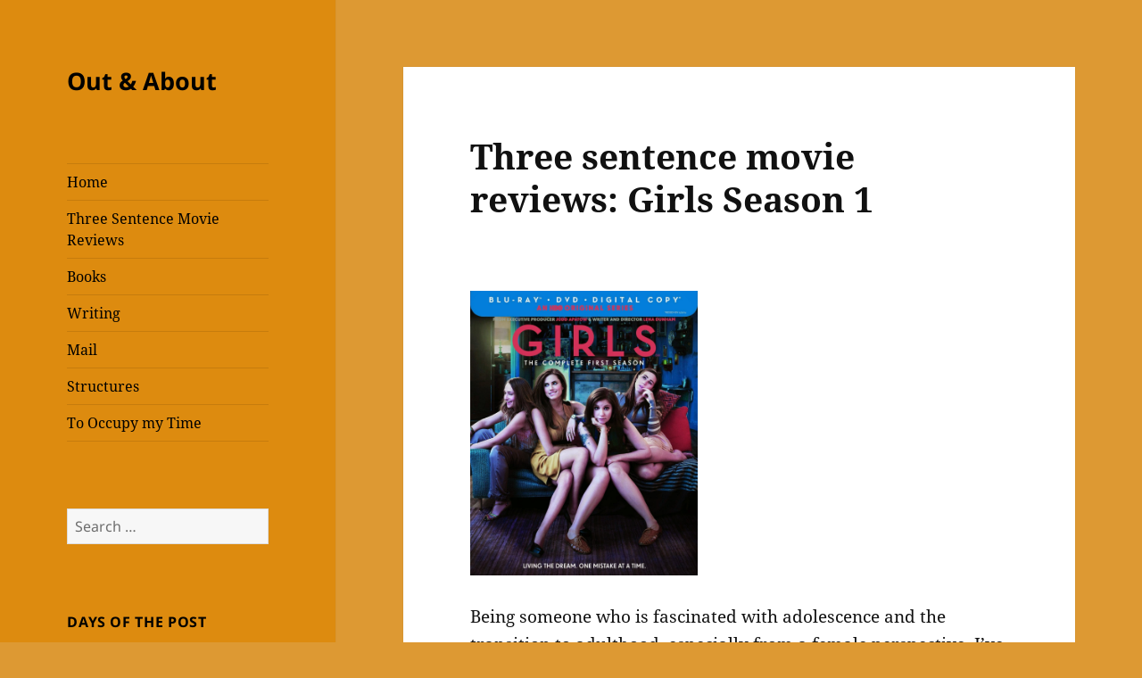

--- FILE ---
content_type: text/html; charset=UTF-8
request_url: https://www.stenaros.com/three-sentence-movie-reviews-girls-season-1/
body_size: 15932
content:
<!DOCTYPE html>
<html lang="en-US" class="no-js">
<head>
	<meta charset="UTF-8">
	<meta name="viewport" content="width=device-width, initial-scale=1.0">
	<link rel="profile" href="https://gmpg.org/xfn/11">
	<link rel="pingback" href="https://www.stenaros.com/xmlrpc.php">
	<script>
(function(html){html.className = html.className.replace(/\bno-js\b/,'js')})(document.documentElement);
//# sourceURL=twentyfifteen_javascript_detection
</script>
<title>Three sentence movie reviews:  Girls Season 1 &#8211; Out &amp; About</title>
<meta name='robots' content='max-image-preview:large' />
<link rel="alternate" type="application/rss+xml" title="Out &amp; About &raquo; Feed" href="https://www.stenaros.com/feed/" />
<link rel="alternate" type="application/rss+xml" title="Out &amp; About &raquo; Comments Feed" href="https://www.stenaros.com/comments/feed/" />
<link rel="alternate" type="application/rss+xml" title="Out &amp; About &raquo; Three sentence movie reviews:  Girls Season 1 Comments Feed" href="https://www.stenaros.com/three-sentence-movie-reviews-girls-season-1/feed/" />
<link rel="alternate" title="oEmbed (JSON)" type="application/json+oembed" href="https://www.stenaros.com/wp-json/oembed/1.0/embed?url=https%3A%2F%2Fwww.stenaros.com%2Fthree-sentence-movie-reviews-girls-season-1%2F" />
<link rel="alternate" title="oEmbed (XML)" type="text/xml+oembed" href="https://www.stenaros.com/wp-json/oembed/1.0/embed?url=https%3A%2F%2Fwww.stenaros.com%2Fthree-sentence-movie-reviews-girls-season-1%2F&#038;format=xml" />
<style id='wp-img-auto-sizes-contain-inline-css'>
img:is([sizes=auto i],[sizes^="auto," i]){contain-intrinsic-size:3000px 1500px}
/*# sourceURL=wp-img-auto-sizes-contain-inline-css */
</style>
<style id='wp-emoji-styles-inline-css'>

	img.wp-smiley, img.emoji {
		display: inline !important;
		border: none !important;
		box-shadow: none !important;
		height: 1em !important;
		width: 1em !important;
		margin: 0 0.07em !important;
		vertical-align: -0.1em !important;
		background: none !important;
		padding: 0 !important;
	}
/*# sourceURL=wp-emoji-styles-inline-css */
</style>
<style id='wp-block-library-inline-css'>
:root{--wp-block-synced-color:#7a00df;--wp-block-synced-color--rgb:122,0,223;--wp-bound-block-color:var(--wp-block-synced-color);--wp-editor-canvas-background:#ddd;--wp-admin-theme-color:#007cba;--wp-admin-theme-color--rgb:0,124,186;--wp-admin-theme-color-darker-10:#006ba1;--wp-admin-theme-color-darker-10--rgb:0,107,160.5;--wp-admin-theme-color-darker-20:#005a87;--wp-admin-theme-color-darker-20--rgb:0,90,135;--wp-admin-border-width-focus:2px}@media (min-resolution:192dpi){:root{--wp-admin-border-width-focus:1.5px}}.wp-element-button{cursor:pointer}:root .has-very-light-gray-background-color{background-color:#eee}:root .has-very-dark-gray-background-color{background-color:#313131}:root .has-very-light-gray-color{color:#eee}:root .has-very-dark-gray-color{color:#313131}:root .has-vivid-green-cyan-to-vivid-cyan-blue-gradient-background{background:linear-gradient(135deg,#00d084,#0693e3)}:root .has-purple-crush-gradient-background{background:linear-gradient(135deg,#34e2e4,#4721fb 50%,#ab1dfe)}:root .has-hazy-dawn-gradient-background{background:linear-gradient(135deg,#faaca8,#dad0ec)}:root .has-subdued-olive-gradient-background{background:linear-gradient(135deg,#fafae1,#67a671)}:root .has-atomic-cream-gradient-background{background:linear-gradient(135deg,#fdd79a,#004a59)}:root .has-nightshade-gradient-background{background:linear-gradient(135deg,#330968,#31cdcf)}:root .has-midnight-gradient-background{background:linear-gradient(135deg,#020381,#2874fc)}:root{--wp--preset--font-size--normal:16px;--wp--preset--font-size--huge:42px}.has-regular-font-size{font-size:1em}.has-larger-font-size{font-size:2.625em}.has-normal-font-size{font-size:var(--wp--preset--font-size--normal)}.has-huge-font-size{font-size:var(--wp--preset--font-size--huge)}.has-text-align-center{text-align:center}.has-text-align-left{text-align:left}.has-text-align-right{text-align:right}.has-fit-text{white-space:nowrap!important}#end-resizable-editor-section{display:none}.aligncenter{clear:both}.items-justified-left{justify-content:flex-start}.items-justified-center{justify-content:center}.items-justified-right{justify-content:flex-end}.items-justified-space-between{justify-content:space-between}.screen-reader-text{border:0;clip-path:inset(50%);height:1px;margin:-1px;overflow:hidden;padding:0;position:absolute;width:1px;word-wrap:normal!important}.screen-reader-text:focus{background-color:#ddd;clip-path:none;color:#444;display:block;font-size:1em;height:auto;left:5px;line-height:normal;padding:15px 23px 14px;text-decoration:none;top:5px;width:auto;z-index:100000}html :where(.has-border-color){border-style:solid}html :where([style*=border-top-color]){border-top-style:solid}html :where([style*=border-right-color]){border-right-style:solid}html :where([style*=border-bottom-color]){border-bottom-style:solid}html :where([style*=border-left-color]){border-left-style:solid}html :where([style*=border-width]){border-style:solid}html :where([style*=border-top-width]){border-top-style:solid}html :where([style*=border-right-width]){border-right-style:solid}html :where([style*=border-bottom-width]){border-bottom-style:solid}html :where([style*=border-left-width]){border-left-style:solid}html :where(img[class*=wp-image-]){height:auto;max-width:100%}:where(figure){margin:0 0 1em}html :where(.is-position-sticky){--wp-admin--admin-bar--position-offset:var(--wp-admin--admin-bar--height,0px)}@media screen and (max-width:600px){html :where(.is-position-sticky){--wp-admin--admin-bar--position-offset:0px}}

/*# sourceURL=wp-block-library-inline-css */
</style><style id='global-styles-inline-css'>
:root{--wp--preset--aspect-ratio--square: 1;--wp--preset--aspect-ratio--4-3: 4/3;--wp--preset--aspect-ratio--3-4: 3/4;--wp--preset--aspect-ratio--3-2: 3/2;--wp--preset--aspect-ratio--2-3: 2/3;--wp--preset--aspect-ratio--16-9: 16/9;--wp--preset--aspect-ratio--9-16: 9/16;--wp--preset--color--black: #000000;--wp--preset--color--cyan-bluish-gray: #abb8c3;--wp--preset--color--white: #fff;--wp--preset--color--pale-pink: #f78da7;--wp--preset--color--vivid-red: #cf2e2e;--wp--preset--color--luminous-vivid-orange: #ff6900;--wp--preset--color--luminous-vivid-amber: #fcb900;--wp--preset--color--light-green-cyan: #7bdcb5;--wp--preset--color--vivid-green-cyan: #00d084;--wp--preset--color--pale-cyan-blue: #8ed1fc;--wp--preset--color--vivid-cyan-blue: #0693e3;--wp--preset--color--vivid-purple: #9b51e0;--wp--preset--color--dark-gray: #111;--wp--preset--color--light-gray: #f1f1f1;--wp--preset--color--yellow: #f4ca16;--wp--preset--color--dark-brown: #352712;--wp--preset--color--medium-pink: #e53b51;--wp--preset--color--light-pink: #ffe5d1;--wp--preset--color--dark-purple: #2e2256;--wp--preset--color--purple: #674970;--wp--preset--color--blue-gray: #22313f;--wp--preset--color--bright-blue: #55c3dc;--wp--preset--color--light-blue: #e9f2f9;--wp--preset--gradient--vivid-cyan-blue-to-vivid-purple: linear-gradient(135deg,rgb(6,147,227) 0%,rgb(155,81,224) 100%);--wp--preset--gradient--light-green-cyan-to-vivid-green-cyan: linear-gradient(135deg,rgb(122,220,180) 0%,rgb(0,208,130) 100%);--wp--preset--gradient--luminous-vivid-amber-to-luminous-vivid-orange: linear-gradient(135deg,rgb(252,185,0) 0%,rgb(255,105,0) 100%);--wp--preset--gradient--luminous-vivid-orange-to-vivid-red: linear-gradient(135deg,rgb(255,105,0) 0%,rgb(207,46,46) 100%);--wp--preset--gradient--very-light-gray-to-cyan-bluish-gray: linear-gradient(135deg,rgb(238,238,238) 0%,rgb(169,184,195) 100%);--wp--preset--gradient--cool-to-warm-spectrum: linear-gradient(135deg,rgb(74,234,220) 0%,rgb(151,120,209) 20%,rgb(207,42,186) 40%,rgb(238,44,130) 60%,rgb(251,105,98) 80%,rgb(254,248,76) 100%);--wp--preset--gradient--blush-light-purple: linear-gradient(135deg,rgb(255,206,236) 0%,rgb(152,150,240) 100%);--wp--preset--gradient--blush-bordeaux: linear-gradient(135deg,rgb(254,205,165) 0%,rgb(254,45,45) 50%,rgb(107,0,62) 100%);--wp--preset--gradient--luminous-dusk: linear-gradient(135deg,rgb(255,203,112) 0%,rgb(199,81,192) 50%,rgb(65,88,208) 100%);--wp--preset--gradient--pale-ocean: linear-gradient(135deg,rgb(255,245,203) 0%,rgb(182,227,212) 50%,rgb(51,167,181) 100%);--wp--preset--gradient--electric-grass: linear-gradient(135deg,rgb(202,248,128) 0%,rgb(113,206,126) 100%);--wp--preset--gradient--midnight: linear-gradient(135deg,rgb(2,3,129) 0%,rgb(40,116,252) 100%);--wp--preset--gradient--dark-gray-gradient-gradient: linear-gradient(90deg, rgba(17,17,17,1) 0%, rgba(42,42,42,1) 100%);--wp--preset--gradient--light-gray-gradient: linear-gradient(90deg, rgba(241,241,241,1) 0%, rgba(215,215,215,1) 100%);--wp--preset--gradient--white-gradient: linear-gradient(90deg, rgba(255,255,255,1) 0%, rgba(230,230,230,1) 100%);--wp--preset--gradient--yellow-gradient: linear-gradient(90deg, rgba(244,202,22,1) 0%, rgba(205,168,10,1) 100%);--wp--preset--gradient--dark-brown-gradient: linear-gradient(90deg, rgba(53,39,18,1) 0%, rgba(91,67,31,1) 100%);--wp--preset--gradient--medium-pink-gradient: linear-gradient(90deg, rgba(229,59,81,1) 0%, rgba(209,28,51,1) 100%);--wp--preset--gradient--light-pink-gradient: linear-gradient(90deg, rgba(255,229,209,1) 0%, rgba(255,200,158,1) 100%);--wp--preset--gradient--dark-purple-gradient: linear-gradient(90deg, rgba(46,34,86,1) 0%, rgba(66,48,123,1) 100%);--wp--preset--gradient--purple-gradient: linear-gradient(90deg, rgba(103,73,112,1) 0%, rgba(131,93,143,1) 100%);--wp--preset--gradient--blue-gray-gradient: linear-gradient(90deg, rgba(34,49,63,1) 0%, rgba(52,75,96,1) 100%);--wp--preset--gradient--bright-blue-gradient: linear-gradient(90deg, rgba(85,195,220,1) 0%, rgba(43,180,211,1) 100%);--wp--preset--gradient--light-blue-gradient: linear-gradient(90deg, rgba(233,242,249,1) 0%, rgba(193,218,238,1) 100%);--wp--preset--font-size--small: 13px;--wp--preset--font-size--medium: 20px;--wp--preset--font-size--large: 36px;--wp--preset--font-size--x-large: 42px;--wp--preset--spacing--20: 0.44rem;--wp--preset--spacing--30: 0.67rem;--wp--preset--spacing--40: 1rem;--wp--preset--spacing--50: 1.5rem;--wp--preset--spacing--60: 2.25rem;--wp--preset--spacing--70: 3.38rem;--wp--preset--spacing--80: 5.06rem;--wp--preset--shadow--natural: 6px 6px 9px rgba(0, 0, 0, 0.2);--wp--preset--shadow--deep: 12px 12px 50px rgba(0, 0, 0, 0.4);--wp--preset--shadow--sharp: 6px 6px 0px rgba(0, 0, 0, 0.2);--wp--preset--shadow--outlined: 6px 6px 0px -3px rgb(255, 255, 255), 6px 6px rgb(0, 0, 0);--wp--preset--shadow--crisp: 6px 6px 0px rgb(0, 0, 0);}:where(.is-layout-flex){gap: 0.5em;}:where(.is-layout-grid){gap: 0.5em;}body .is-layout-flex{display: flex;}.is-layout-flex{flex-wrap: wrap;align-items: center;}.is-layout-flex > :is(*, div){margin: 0;}body .is-layout-grid{display: grid;}.is-layout-grid > :is(*, div){margin: 0;}:where(.wp-block-columns.is-layout-flex){gap: 2em;}:where(.wp-block-columns.is-layout-grid){gap: 2em;}:where(.wp-block-post-template.is-layout-flex){gap: 1.25em;}:where(.wp-block-post-template.is-layout-grid){gap: 1.25em;}.has-black-color{color: var(--wp--preset--color--black) !important;}.has-cyan-bluish-gray-color{color: var(--wp--preset--color--cyan-bluish-gray) !important;}.has-white-color{color: var(--wp--preset--color--white) !important;}.has-pale-pink-color{color: var(--wp--preset--color--pale-pink) !important;}.has-vivid-red-color{color: var(--wp--preset--color--vivid-red) !important;}.has-luminous-vivid-orange-color{color: var(--wp--preset--color--luminous-vivid-orange) !important;}.has-luminous-vivid-amber-color{color: var(--wp--preset--color--luminous-vivid-amber) !important;}.has-light-green-cyan-color{color: var(--wp--preset--color--light-green-cyan) !important;}.has-vivid-green-cyan-color{color: var(--wp--preset--color--vivid-green-cyan) !important;}.has-pale-cyan-blue-color{color: var(--wp--preset--color--pale-cyan-blue) !important;}.has-vivid-cyan-blue-color{color: var(--wp--preset--color--vivid-cyan-blue) !important;}.has-vivid-purple-color{color: var(--wp--preset--color--vivid-purple) !important;}.has-black-background-color{background-color: var(--wp--preset--color--black) !important;}.has-cyan-bluish-gray-background-color{background-color: var(--wp--preset--color--cyan-bluish-gray) !important;}.has-white-background-color{background-color: var(--wp--preset--color--white) !important;}.has-pale-pink-background-color{background-color: var(--wp--preset--color--pale-pink) !important;}.has-vivid-red-background-color{background-color: var(--wp--preset--color--vivid-red) !important;}.has-luminous-vivid-orange-background-color{background-color: var(--wp--preset--color--luminous-vivid-orange) !important;}.has-luminous-vivid-amber-background-color{background-color: var(--wp--preset--color--luminous-vivid-amber) !important;}.has-light-green-cyan-background-color{background-color: var(--wp--preset--color--light-green-cyan) !important;}.has-vivid-green-cyan-background-color{background-color: var(--wp--preset--color--vivid-green-cyan) !important;}.has-pale-cyan-blue-background-color{background-color: var(--wp--preset--color--pale-cyan-blue) !important;}.has-vivid-cyan-blue-background-color{background-color: var(--wp--preset--color--vivid-cyan-blue) !important;}.has-vivid-purple-background-color{background-color: var(--wp--preset--color--vivid-purple) !important;}.has-black-border-color{border-color: var(--wp--preset--color--black) !important;}.has-cyan-bluish-gray-border-color{border-color: var(--wp--preset--color--cyan-bluish-gray) !important;}.has-white-border-color{border-color: var(--wp--preset--color--white) !important;}.has-pale-pink-border-color{border-color: var(--wp--preset--color--pale-pink) !important;}.has-vivid-red-border-color{border-color: var(--wp--preset--color--vivid-red) !important;}.has-luminous-vivid-orange-border-color{border-color: var(--wp--preset--color--luminous-vivid-orange) !important;}.has-luminous-vivid-amber-border-color{border-color: var(--wp--preset--color--luminous-vivid-amber) !important;}.has-light-green-cyan-border-color{border-color: var(--wp--preset--color--light-green-cyan) !important;}.has-vivid-green-cyan-border-color{border-color: var(--wp--preset--color--vivid-green-cyan) !important;}.has-pale-cyan-blue-border-color{border-color: var(--wp--preset--color--pale-cyan-blue) !important;}.has-vivid-cyan-blue-border-color{border-color: var(--wp--preset--color--vivid-cyan-blue) !important;}.has-vivid-purple-border-color{border-color: var(--wp--preset--color--vivid-purple) !important;}.has-vivid-cyan-blue-to-vivid-purple-gradient-background{background: var(--wp--preset--gradient--vivid-cyan-blue-to-vivid-purple) !important;}.has-light-green-cyan-to-vivid-green-cyan-gradient-background{background: var(--wp--preset--gradient--light-green-cyan-to-vivid-green-cyan) !important;}.has-luminous-vivid-amber-to-luminous-vivid-orange-gradient-background{background: var(--wp--preset--gradient--luminous-vivid-amber-to-luminous-vivid-orange) !important;}.has-luminous-vivid-orange-to-vivid-red-gradient-background{background: var(--wp--preset--gradient--luminous-vivid-orange-to-vivid-red) !important;}.has-very-light-gray-to-cyan-bluish-gray-gradient-background{background: var(--wp--preset--gradient--very-light-gray-to-cyan-bluish-gray) !important;}.has-cool-to-warm-spectrum-gradient-background{background: var(--wp--preset--gradient--cool-to-warm-spectrum) !important;}.has-blush-light-purple-gradient-background{background: var(--wp--preset--gradient--blush-light-purple) !important;}.has-blush-bordeaux-gradient-background{background: var(--wp--preset--gradient--blush-bordeaux) !important;}.has-luminous-dusk-gradient-background{background: var(--wp--preset--gradient--luminous-dusk) !important;}.has-pale-ocean-gradient-background{background: var(--wp--preset--gradient--pale-ocean) !important;}.has-electric-grass-gradient-background{background: var(--wp--preset--gradient--electric-grass) !important;}.has-midnight-gradient-background{background: var(--wp--preset--gradient--midnight) !important;}.has-small-font-size{font-size: var(--wp--preset--font-size--small) !important;}.has-medium-font-size{font-size: var(--wp--preset--font-size--medium) !important;}.has-large-font-size{font-size: var(--wp--preset--font-size--large) !important;}.has-x-large-font-size{font-size: var(--wp--preset--font-size--x-large) !important;}
/*# sourceURL=global-styles-inline-css */
</style>

<style id='classic-theme-styles-inline-css'>
/*! This file is auto-generated */
.wp-block-button__link{color:#fff;background-color:#32373c;border-radius:9999px;box-shadow:none;text-decoration:none;padding:calc(.667em + 2px) calc(1.333em + 2px);font-size:1.125em}.wp-block-file__button{background:#32373c;color:#fff;text-decoration:none}
/*# sourceURL=/wp-includes/css/classic-themes.min.css */
</style>
<link rel='stylesheet' id='twentyfifteen-fonts-css' href='https://www.stenaros.com/wp-content/themes/twentyfifteen/assets/fonts/noto-sans-plus-noto-serif-plus-inconsolata.css?ver=20230328' media='all' />
<link rel='stylesheet' id='genericons-css' href='https://www.stenaros.com/wp-content/themes/twentyfifteen/genericons/genericons.css?ver=20251101' media='all' />
<link rel='stylesheet' id='twentyfifteen-style-css' href='https://www.stenaros.com/wp-content/themes/twentyfifteen/style.css?ver=20251202' media='all' />
<style id='twentyfifteen-style-inline-css'>
	/* Color Scheme */

	/* Background Color */
	body {
		background-color: #f4ca16;
	}

	/* Sidebar Background Color */
	body:before,
	.site-header {
		background-color: #ffdf00;
	}

	/* Box Background Color */
	.post-navigation,
	.pagination,
	.secondary,
	.site-footer,
	.hentry,
	.page-header,
	.page-content,
	.comments-area,
	.widecolumn {
		background-color: #ffffff;
	}

	/* Box Background Color */
	button,
	input[type="button"],
	input[type="reset"],
	input[type="submit"],
	.pagination .prev,
	.pagination .next,
	.widget_calendar tbody a,
	.widget_calendar tbody a:hover,
	.widget_calendar tbody a:focus,
	.page-links a,
	.page-links a:hover,
	.page-links a:focus,
	.sticky-post {
		color: #ffffff;
	}

	/* Main Text Color */
	button,
	input[type="button"],
	input[type="reset"],
	input[type="submit"],
	.pagination .prev,
	.pagination .next,
	.widget_calendar tbody a,
	.page-links a,
	.sticky-post {
		background-color: #111111;
	}

	/* Main Text Color */
	body,
	blockquote cite,
	blockquote small,
	a,
	.dropdown-toggle:after,
	.image-navigation a:hover,
	.image-navigation a:focus,
	.comment-navigation a:hover,
	.comment-navigation a:focus,
	.widget-title,
	.entry-footer a:hover,
	.entry-footer a:focus,
	.comment-metadata a:hover,
	.comment-metadata a:focus,
	.pingback .edit-link a:hover,
	.pingback .edit-link a:focus,
	.comment-list .reply a:hover,
	.comment-list .reply a:focus,
	.site-info a:hover,
	.site-info a:focus {
		color: #111111;
	}

	/* Main Text Color */
	.entry-content a,
	.entry-summary a,
	.page-content a,
	.comment-content a,
	.pingback .comment-body > a,
	.author-description a,
	.taxonomy-description a,
	.textwidget a,
	.entry-footer a:hover,
	.comment-metadata a:hover,
	.pingback .edit-link a:hover,
	.comment-list .reply a:hover,
	.site-info a:hover {
		border-color: #111111;
	}

	/* Secondary Text Color */
	button:hover,
	button:focus,
	input[type="button"]:hover,
	input[type="button"]:focus,
	input[type="reset"]:hover,
	input[type="reset"]:focus,
	input[type="submit"]:hover,
	input[type="submit"]:focus,
	.pagination .prev:hover,
	.pagination .prev:focus,
	.pagination .next:hover,
	.pagination .next:focus,
	.widget_calendar tbody a:hover,
	.widget_calendar tbody a:focus,
	.page-links a:hover,
	.page-links a:focus {
		background-color: rgba( 17, 17, 17, 0.7);
	}

	/* Secondary Text Color */
	blockquote,
	a:hover,
	a:focus,
	.main-navigation .menu-item-description,
	.post-navigation .meta-nav,
	.post-navigation a:hover .post-title,
	.post-navigation a:focus .post-title,
	.image-navigation,
	.image-navigation a,
	.comment-navigation,
	.comment-navigation a,
	.widget,
	.author-heading,
	.entry-footer,
	.entry-footer a,
	.taxonomy-description,
	.page-links > .page-links-title,
	.entry-caption,
	.comment-author,
	.comment-metadata,
	.comment-metadata a,
	.pingback .edit-link,
	.pingback .edit-link a,
	.post-password-form label,
	.comment-form label,
	.comment-notes,
	.comment-awaiting-moderation,
	.logged-in-as,
	.form-allowed-tags,
	.no-comments,
	.site-info,
	.site-info a,
	.wp-caption-text,
	.gallery-caption,
	.comment-list .reply a,
	.widecolumn label,
	.widecolumn .mu_register label {
		color: rgba( 17, 17, 17, 0.7);
	}

	/* Secondary Text Color */
	blockquote,
	.logged-in-as a:hover,
	.comment-author a:hover {
		border-color: rgba( 17, 17, 17, 0.7);
	}

	/* Border Color */
	hr,
	.dropdown-toggle:hover,
	.dropdown-toggle:focus {
		background-color: rgba( 17, 17, 17, 0.1);
	}

	/* Border Color */
	pre,
	abbr[title],
	table,
	th,
	td,
	input,
	textarea,
	.main-navigation ul,
	.main-navigation li,
	.post-navigation,
	.post-navigation div + div,
	.pagination,
	.comment-navigation,
	.widget li,
	.widget_categories .children,
	.widget_nav_menu .sub-menu,
	.widget_pages .children,
	.site-header,
	.site-footer,
	.hentry + .hentry,
	.author-info,
	.entry-content .page-links a,
	.page-links > span,
	.page-header,
	.comments-area,
	.comment-list + .comment-respond,
	.comment-list article,
	.comment-list .pingback,
	.comment-list .trackback,
	.comment-list .reply a,
	.no-comments {
		border-color: rgba( 17, 17, 17, 0.1);
	}

	/* Border Focus Color */
	a:focus,
	button:focus,
	input:focus {
		outline-color: rgba( 17, 17, 17, 0.3);
	}

	input:focus,
	textarea:focus {
		border-color: rgba( 17, 17, 17, 0.3);
	}

	/* Sidebar Link Color */
	.secondary-toggle:before {
		color: #111111;
	}

	.site-title a,
	.site-description {
		color: #111111;
	}

	/* Sidebar Text Color */
	.site-title a:hover,
	.site-title a:focus {
		color: rgba( 17, 17, 17, 0.7);
	}

	/* Sidebar Border Color */
	.secondary-toggle {
		border-color: rgba( 17, 17, 17, 0.1);
	}

	/* Sidebar Border Focus Color */
	.secondary-toggle:hover,
	.secondary-toggle:focus {
		border-color: rgba( 17, 17, 17, 0.3);
	}

	.site-title a {
		outline-color: rgba( 17, 17, 17, 0.3);
	}

	/* Meta Background Color */
	.entry-footer {
		background-color: #f1f1f1;
	}

	@media screen and (min-width: 38.75em) {
		/* Main Text Color */
		.page-header {
			border-color: #111111;
		}
	}

	@media screen and (min-width: 59.6875em) {
		/* Make sure its transparent on desktop */
		.site-header,
		.secondary {
			background-color: transparent;
		}

		/* Sidebar Background Color */
		.widget button,
		.widget input[type="button"],
		.widget input[type="reset"],
		.widget input[type="submit"],
		.widget_calendar tbody a,
		.widget_calendar tbody a:hover,
		.widget_calendar tbody a:focus {
			color: #ffdf00;
		}

		/* Sidebar Link Color */
		.secondary a,
		.dropdown-toggle:after,
		.widget-title,
		.widget blockquote cite,
		.widget blockquote small {
			color: #111111;
		}

		.widget button,
		.widget input[type="button"],
		.widget input[type="reset"],
		.widget input[type="submit"],
		.widget_calendar tbody a {
			background-color: #111111;
		}

		.textwidget a {
			border-color: #111111;
		}

		/* Sidebar Text Color */
		.secondary a:hover,
		.secondary a:focus,
		.main-navigation .menu-item-description,
		.widget,
		.widget blockquote,
		.widget .wp-caption-text,
		.widget .gallery-caption {
			color: rgba( 17, 17, 17, 0.7);
		}

		.widget button:hover,
		.widget button:focus,
		.widget input[type="button"]:hover,
		.widget input[type="button"]:focus,
		.widget input[type="reset"]:hover,
		.widget input[type="reset"]:focus,
		.widget input[type="submit"]:hover,
		.widget input[type="submit"]:focus,
		.widget_calendar tbody a:hover,
		.widget_calendar tbody a:focus {
			background-color: rgba( 17, 17, 17, 0.7);
		}

		.widget blockquote {
			border-color: rgba( 17, 17, 17, 0.7);
		}

		/* Sidebar Border Color */
		.main-navigation ul,
		.main-navigation li,
		.widget input,
		.widget textarea,
		.widget table,
		.widget th,
		.widget td,
		.widget pre,
		.widget li,
		.widget_categories .children,
		.widget_nav_menu .sub-menu,
		.widget_pages .children,
		.widget abbr[title] {
			border-color: rgba( 17, 17, 17, 0.1);
		}

		.dropdown-toggle:hover,
		.dropdown-toggle:focus,
		.widget hr {
			background-color: rgba( 17, 17, 17, 0.1);
		}

		.widget input:focus,
		.widget textarea:focus {
			border-color: rgba( 17, 17, 17, 0.3);
		}

		.sidebar a:focus,
		.dropdown-toggle:focus {
			outline-color: rgba( 17, 17, 17, 0.3);
		}
	}

		/* Custom Header Background Color */
		body:before,
		.site-header {
			background-color: #dd8b0f;
		}

		@media screen and (min-width: 59.6875em) {
			.site-header,
			.secondary {
				background-color: transparent;
			}

			.widget button,
			.widget input[type="button"],
			.widget input[type="reset"],
			.widget input[type="submit"],
			.widget_calendar tbody a,
			.widget_calendar tbody a:hover,
			.widget_calendar tbody a:focus {
				color: #dd8b0f;
			}
		}
	

		/* Custom Sidebar Text Color */
		.site-title a,
		.site-description,
		.secondary-toggle:before {
			color: #000000;
		}

		.site-title a:hover,
		.site-title a:focus {
			color: rgba( 0, 0, 0, 0.7);
		}

		.secondary-toggle {
			border-color: rgba( 0, 0, 0, 0.1);
		}

		.secondary-toggle:hover,
		.secondary-toggle:focus {
			border-color: rgba( 0, 0, 0, 0.3);
		}

		.site-title a {
			outline-color: rgba( 0, 0, 0, 0.3);
		}

		@media screen and (min-width: 59.6875em) {
			.secondary a,
			.dropdown-toggle:after,
			.widget-title,
			.widget blockquote cite,
			.widget blockquote small {
				color: #000000;
			}

			.widget button,
			.widget input[type="button"],
			.widget input[type="reset"],
			.widget input[type="submit"],
			.widget_calendar tbody a {
				background-color: #000000;
			}

			.textwidget a {
				border-color: #000000;
			}

			.secondary a:hover,
			.secondary a:focus,
			.main-navigation .menu-item-description,
			.widget,
			.widget blockquote,
			.widget .wp-caption-text,
			.widget .gallery-caption {
				color: rgba( 0, 0, 0, 0.7);
			}

			.widget button:hover,
			.widget button:focus,
			.widget input[type="button"]:hover,
			.widget input[type="button"]:focus,
			.widget input[type="reset"]:hover,
			.widget input[type="reset"]:focus,
			.widget input[type="submit"]:hover,
			.widget input[type="submit"]:focus,
			.widget_calendar tbody a:hover,
			.widget_calendar tbody a:focus {
				background-color: rgba( 0, 0, 0, 0.7);
			}

			.widget blockquote {
				border-color: rgba( 0, 0, 0, 0.7);
			}

			.main-navigation ul,
			.main-navigation li,
			.secondary-toggle,
			.widget input,
			.widget textarea,
			.widget table,
			.widget th,
			.widget td,
			.widget pre,
			.widget li,
			.widget_categories .children,
			.widget_nav_menu .sub-menu,
			.widget_pages .children,
			.widget abbr[title] {
				border-color: rgba( 0, 0, 0, 0.1);
			}

			.dropdown-toggle:hover,
			.dropdown-toggle:focus,
			.widget hr {
				background-color: rgba( 0, 0, 0, 0.1);
			}

			.widget input:focus,
			.widget textarea:focus {
				border-color: rgba( 0, 0, 0, 0.3);
			}

			.sidebar a:focus,
			.dropdown-toggle:focus {
				outline-color: rgba( 0, 0, 0, 0.3);
			}
		}
	
/*# sourceURL=twentyfifteen-style-inline-css */
</style>
<link rel='stylesheet' id='twentyfifteen-block-style-css' href='https://www.stenaros.com/wp-content/themes/twentyfifteen/css/blocks.css?ver=20240715' media='all' />
<script src="https://www.stenaros.com/wp-includes/js/jquery/jquery.min.js?ver=3.7.1" id="jquery-core-js"></script>
<script src="https://www.stenaros.com/wp-includes/js/jquery/jquery-migrate.min.js?ver=3.4.1" id="jquery-migrate-js"></script>
<script id="twentyfifteen-script-js-extra">
var screenReaderText = {"expand":"\u003Cspan class=\"screen-reader-text\"\u003Eexpand child menu\u003C/span\u003E","collapse":"\u003Cspan class=\"screen-reader-text\"\u003Ecollapse child menu\u003C/span\u003E"};
//# sourceURL=twentyfifteen-script-js-extra
</script>
<script src="https://www.stenaros.com/wp-content/themes/twentyfifteen/js/functions.js?ver=20250729" id="twentyfifteen-script-js" defer data-wp-strategy="defer"></script>
<link rel="https://api.w.org/" href="https://www.stenaros.com/wp-json/" /><link rel="alternate" title="JSON" type="application/json" href="https://www.stenaros.com/wp-json/wp/v2/posts/257" /><link rel="EditURI" type="application/rsd+xml" title="RSD" href="https://www.stenaros.com/xmlrpc.php?rsd" />
<meta name="generator" content="WordPress 6.9" />
<link rel="canonical" href="https://www.stenaros.com/three-sentence-movie-reviews-girls-season-1/" />
<link rel='shortlink' href='https://www.stenaros.com/?p=257' />
<style>.recentcomments a{display:inline !important;padding:0 !important;margin:0 !important;}</style><style id="custom-background-css">
body.custom-background { background-color: #dd9933; }
</style>
	<link rel="icon" href="https://www.stenaros.com/wp-content/uploads/2017/09/cropped-Capture-32x32.jpg" sizes="32x32" />
<link rel="icon" href="https://www.stenaros.com/wp-content/uploads/2017/09/cropped-Capture-192x192.jpg" sizes="192x192" />
<link rel="apple-touch-icon" href="https://www.stenaros.com/wp-content/uploads/2017/09/cropped-Capture-180x180.jpg" />
<meta name="msapplication-TileImage" content="https://www.stenaros.com/wp-content/uploads/2017/09/cropped-Capture-270x270.jpg" />
		<style id="wp-custom-css">
			.post.has-post-thumbnail .post-thumbnail {
    display: none;
}
.post.has-post-thumbnail {
    padding-top: 8.3333%;
}		</style>
		</head>

<body class="wp-singular post-template-default single single-post postid-257 single-format-standard custom-background wp-embed-responsive wp-theme-twentyfifteen">
<div id="page" class="hfeed site">
	<a class="skip-link screen-reader-text" href="#content">
		Skip to content	</a>

	<div id="sidebar" class="sidebar">
		<header id="masthead" class="site-header">
			<div class="site-branding">
									<p class="site-title"><a href="https://www.stenaros.com/" rel="home" >Out &amp; About</a></p>
					
				<button class="secondary-toggle">Menu and widgets</button>
			</div><!-- .site-branding -->
		</header><!-- .site-header -->

			<div id="secondary" class="secondary">

					<nav id="site-navigation" class="main-navigation">
				<div class="menu-menu-1-container"><ul id="menu-menu-1" class="nav-menu"><li id="menu-item-3485" class="menu-item menu-item-type-custom menu-item-object-custom menu-item-home menu-item-3485"><a href="http://www.stenaros.com/">Home</a></li>
<li id="menu-item-7997" class="menu-item menu-item-type-taxonomy menu-item-object-category current-post-ancestor current-menu-parent current-post-parent menu-item-7997"><a href="https://www.stenaros.com/category/tsmr/" title="When you only have time for the short review.">Three Sentence Movie Reviews</a></li>
<li id="menu-item-7992" class="menu-item menu-item-type-taxonomy menu-item-object-category menu-item-7992"><a href="https://www.stenaros.com/category/books/" title="Reviews of what I&#8217;ve read.">Books</a></li>
<li id="menu-item-7999" class="menu-item menu-item-type-taxonomy menu-item-object-category menu-item-7999"><a href="https://www.stenaros.com/category/writing/" title="Essays and the like.">Writing</a></li>
<li id="menu-item-7994" class="menu-item menu-item-type-taxonomy menu-item-object-category menu-item-7994"><a href="https://www.stenaros.com/category/mail/" title="Postcrossing postcards, plus things from friends.">Mail</a></li>
<li id="menu-item-7996" class="menu-item menu-item-type-taxonomy menu-item-object-category menu-item-7996"><a href="https://www.stenaros.com/category/structures/" title="Buildings, houses and other things I notice on walks.">Structures</a></li>
<li id="menu-item-7998" class="menu-item menu-item-type-taxonomy menu-item-object-category menu-item-7998"><a href="https://www.stenaros.com/category/to-occupy-my-time/" title="I have a lot of interests.  Everything else is here.">To Occupy my Time</a></li>
</ul></div>			</nav><!-- .main-navigation -->
		
		
					<div id="widget-area" class="widget-area" role="complementary">
				<aside id="search-2" class="widget widget_search"><form role="search" method="get" class="search-form" action="https://www.stenaros.com/">
				<label>
					<span class="screen-reader-text">Search for:</span>
					<input type="search" class="search-field" placeholder="Search &hellip;" value="" name="s" />
				</label>
				<input type="submit" class="search-submit screen-reader-text" value="Search" />
			</form></aside><aside id="calendar-3" class="widget widget_calendar"><h2 class="widget-title">Days of the Post</h2><div id="calendar_wrap" class="calendar_wrap"><table id="wp-calendar" class="wp-calendar-table">
	<caption>January 2026</caption>
	<thead>
	<tr>
		<th scope="col" aria-label="Sunday">S</th>
		<th scope="col" aria-label="Monday">M</th>
		<th scope="col" aria-label="Tuesday">T</th>
		<th scope="col" aria-label="Wednesday">W</th>
		<th scope="col" aria-label="Thursday">T</th>
		<th scope="col" aria-label="Friday">F</th>
		<th scope="col" aria-label="Saturday">S</th>
	</tr>
	</thead>
	<tbody>
	<tr>
		<td colspan="4" class="pad">&nbsp;</td><td>1</td><td>2</td><td>3</td>
	</tr>
	<tr>
		<td>4</td><td>5</td><td>6</td><td>7</td><td>8</td><td>9</td><td>10</td>
	</tr>
	<tr>
		<td>11</td><td>12</td><td>13</td><td>14</td><td>15</td><td>16</td><td>17</td>
	</tr>
	<tr>
		<td>18</td><td>19</td><td>20</td><td>21</td><td>22</td><td>23</td><td id="today">24</td>
	</tr>
	<tr>
		<td>25</td><td>26</td><td>27</td><td>28</td><td>29</td><td>30</td><td>31</td>
	</tr>
	</tbody>
	</table><nav aria-label="Previous and next months" class="wp-calendar-nav">
		<span class="wp-calendar-nav-prev"><a href="https://www.stenaros.com/2025/10/">&laquo; Oct</a></span>
		<span class="pad">&nbsp;</span>
		<span class="wp-calendar-nav-next">&nbsp;</span>
	</nav></div></aside><aside id="tag_cloud-3" class="widget widget_tag_cloud"><h2 class="widget-title">Tags</h2><nav aria-label="Tags"><div class="tagcloud"><ul class='wp-tag-cloud' role='list'>
	<li><a href="https://www.stenaros.com/tag/10s/" class="tag-cloud-link tag-link-201 tag-link-position-1" style="font-size: 14.851063829787pt;" aria-label="10s (198 items)">10s</a></li>
	<li><a href="https://www.stenaros.com/tag/20s/" class="tag-cloud-link tag-link-269 tag-link-position-2" style="font-size: 9.0921985815603pt;" aria-label="20s (51 items)">20s</a></li>
	<li><a href="https://www.stenaros.com/tag/adventure/" class="tag-cloud-link tag-link-361 tag-link-position-3" style="font-size: 8.7943262411348pt;" aria-label="Adventure (48 items)">Adventure</a></li>
	<li><a href="https://www.stenaros.com/tag/antares/" class="tag-cloud-link tag-link-75 tag-link-position-4" style="font-size: 8.0992907801418pt;" aria-label="Antares (41 items)">Antares</a></li>
	<li><a href="https://www.stenaros.com/tag/books/" class="tag-cloud-link tag-link-63 tag-link-position-5" style="font-size: 17.333333333333pt;" aria-label="books (357 items)">books</a></li>
	<li><a href="https://www.stenaros.com/tag/buildings/" class="tag-cloud-link tag-link-64 tag-link-position-6" style="font-size: 13.262411347518pt;" aria-label="buildings (137 items)">buildings</a></li>
	<li><a href="https://www.stenaros.com/tag/car-free/" class="tag-cloud-link tag-link-68 tag-link-position-7" style="font-size: 8.1985815602837pt;" aria-label="car-free (42 items)">car-free</a></li>
	<li><a href="https://www.stenaros.com/tag/channing-tatum-film-festival/" class="tag-cloud-link tag-link-363 tag-link-position-8" style="font-size: 8.8936170212766pt;" aria-label="Channing Tatum Film Festival (49 items)">Channing Tatum Film Festival</a></li>
	<li><a href="https://www.stenaros.com/tag/cofrmotel/" class="tag-cloud-link tag-link-9 tag-link-position-9" style="font-size: 8pt;" aria-label="CofRMotel (40 items)">CofRMotel</a></li>
	<li><a href="https://www.stenaros.com/tag/comedy/" class="tag-cloud-link tag-link-364 tag-link-position-10" style="font-size: 12.964539007092pt;" aria-label="Comedy (127 items)">Comedy</a></li>
	<li><a href="https://www.stenaros.com/tag/crime/" class="tag-cloud-link tag-link-366 tag-link-position-11" style="font-size: 8.9929078014184pt;" aria-label="Crime (50 items)">Crime</a></li>
	<li><a href="https://www.stenaros.com/tag/dates/" class="tag-cloud-link tag-link-173 tag-link-position-12" style="font-size: 11.375886524823pt;" aria-label="dates (89 items)">dates</a></li>
	<li><a href="https://www.stenaros.com/tag/drama/" class="tag-cloud-link tag-link-368 tag-link-position-13" style="font-size: 15.645390070922pt;" aria-label="Drama (240 items)">Drama</a></li>
	<li><a href="https://www.stenaros.com/tag/embroidery/" class="tag-cloud-link tag-link-189 tag-link-position-14" style="font-size: 9.4893617021277pt;" aria-label="embroidery (57 items)">embroidery</a></li>
	<li><a href="https://www.stenaros.com/tag/essay/" class="tag-cloud-link tag-link-106 tag-link-position-15" style="font-size: 11.574468085106pt;" aria-label="essay (93 items)">essay</a></li>
	<li><a href="https://www.stenaros.com/tag/family/" class="tag-cloud-link tag-link-73 tag-link-position-16" style="font-size: 10.184397163121pt;" aria-label="family (66 items)">family</a></li>
	<li><a href="https://www.stenaros.com/tag/food/" class="tag-cloud-link tag-link-72 tag-link-position-17" style="font-size: 14.056737588652pt;" aria-label="food (165 items)">food</a></li>
	<li><a href="https://www.stenaros.com/tag/friends/" class="tag-cloud-link tag-link-80 tag-link-position-18" style="font-size: 10.978723404255pt;" aria-label="friends (81 items)">friends</a></li>
	<li><a href="https://www.stenaros.com/tag/fun/" class="tag-cloud-link tag-link-67 tag-link-position-19" style="font-size: 18.028368794326pt;" aria-label="fun (412 items)">fun</a></li>
	<li><a href="https://www.stenaros.com/tag/funny/" class="tag-cloud-link tag-link-61 tag-link-position-20" style="font-size: 13.659574468085pt;" aria-label="funny (152 items)">funny</a></li>
	<li><a href="https://www.stenaros.com/tag/general-discussion/" class="tag-cloud-link tag-link-62 tag-link-position-21" style="font-size: 12.468085106383pt;" aria-label="general discussion (115 items)">general discussion</a></li>
	<li><a href="https://www.stenaros.com/tag/general-grumbling/" class="tag-cloud-link tag-link-87 tag-link-position-22" style="font-size: 10.68085106383pt;" aria-label="general grumbling (75 items)">general grumbling</a></li>
	<li><a href="https://www.stenaros.com/tag/good/" class="tag-cloud-link tag-link-370 tag-link-position-23" style="font-size: 13.957446808511pt;" aria-label="Good (162 items)">Good</a></li>
	<li><a href="https://www.stenaros.com/tag/historical/" class="tag-cloud-link tag-link-371 tag-link-position-24" style="font-size: 9.7872340425532pt;" aria-label="Historical (61 items)">Historical</a></li>
	<li><a href="https://www.stenaros.com/tag/houses/" class="tag-cloud-link tag-link-65 tag-link-position-25" style="font-size: 12.070921985816pt;" aria-label="houses (104 items)">houses</a></li>
	<li><a href="https://www.stenaros.com/tag/kenton/" class="tag-cloud-link tag-link-59 tag-link-position-26" style="font-size: 14.45390070922pt;" aria-label="Kenton (181 items)">Kenton</a></li>
	<li><a href="https://www.stenaros.com/tag/lists/" class="tag-cloud-link tag-link-241 tag-link-position-27" style="font-size: 9.9858156028369pt;" aria-label="Lists (64 items)">Lists</a></li>
	<li><a href="https://www.stenaros.com/tag/me/" class="tag-cloud-link tag-link-84 tag-link-position-28" style="font-size: 16.042553191489pt;" aria-label="me (264 items)">me</a></li>
	<li><a href="https://www.stenaros.com/tag/orangedoor/" class="tag-cloud-link tag-link-160 tag-link-position-29" style="font-size: 17.333333333333pt;" aria-label="OrangeDoor (352 items)">OrangeDoor</a></li>
	<li><a href="https://www.stenaros.com/tag/poem/" class="tag-cloud-link tag-link-91 tag-link-position-30" style="font-size: 8pt;" aria-label="poem (40 items)">poem</a></li>
	<li><a href="https://www.stenaros.com/tag/portland/" class="tag-cloud-link tag-link-57 tag-link-position-31" style="font-size: 18.028368794326pt;" aria-label="Portland (417 items)">Portland</a></li>
	<li><a href="https://www.stenaros.com/tag/postcrossing/" class="tag-cloud-link tag-link-3 tag-link-position-32" style="font-size: 19.31914893617pt;" aria-label="postcrossing (559 items)">postcrossing</a></li>
	<li><a href="https://www.stenaros.com/tag/projects/" class="tag-cloud-link tag-link-76 tag-link-position-33" style="font-size: 15.248226950355pt;" aria-label="projects (216 items)">projects</a></li>
	<li><a href="https://www.stenaros.com/tag/random-song/" class="tag-cloud-link tag-link-13 tag-link-position-34" style="font-size: 8.8936170212766pt;" aria-label="random song (49 items)">random song</a></li>
	<li><a href="https://www.stenaros.com/tag/recommended/" class="tag-cloud-link tag-link-378 tag-link-position-35" style="font-size: 12.765957446809pt;" aria-label="Recommended (121 items)">Recommended</a></li>
	<li><a href="https://www.stenaros.com/tag/requiem/" class="tag-cloud-link tag-link-93 tag-link-position-36" style="font-size: 10.382978723404pt;" aria-label="requiem (69 items)">requiem</a></li>
	<li><a href="https://www.stenaros.com/tag/sentinel/" class="tag-cloud-link tag-link-35 tag-link-position-37" style="font-size: 8.4964539007092pt;" aria-label="Sentinel (45 items)">Sentinel</a></li>
	<li><a href="https://www.stenaros.com/tag/skip/" class="tag-cloud-link tag-link-380 tag-link-position-38" style="font-size: 9.0921985815603pt;" aria-label="Skip (52 items)">Skip</a></li>
	<li><a href="https://www.stenaros.com/tag/sks/" class="tag-cloud-link tag-link-184 tag-link-position-39" style="font-size: 15.54609929078pt;" aria-label="SKS (236 items)">SKS</a></li>
	<li><a href="https://www.stenaros.com/tag/three-sentence-movies/" class="tag-cloud-link tag-link-89 tag-link-position-40" style="font-size: 22pt;" aria-label="three sentence movies (1,054 items)">three sentence movies</a></li>
	<li><a href="https://www.stenaros.com/tag/top-movies/" class="tag-cloud-link tag-link-168 tag-link-position-41" style="font-size: 9.7872340425532pt;" aria-label="top movies (60 items)">top movies</a></li>
	<li><a href="https://www.stenaros.com/tag/vacation/" class="tag-cloud-link tag-link-33 tag-link-position-42" style="font-size: 16.737588652482pt;" aria-label="Vacation (305 items)">Vacation</a></li>
	<li><a href="https://www.stenaros.com/tag/walks/" class="tag-cloud-link tag-link-56 tag-link-position-43" style="font-size: 14.45390070922pt;" aria-label="walks (182 items)">walks</a></li>
	<li><a href="https://www.stenaros.com/tag/woman-director/" class="tag-cloud-link tag-link-384 tag-link-position-44" style="font-size: 12.070921985816pt;" aria-label="Woman Director (103 items)">Woman Director</a></li>
	<li><a href="https://www.stenaros.com/tag/woman-writer/" class="tag-cloud-link tag-link-385 tag-link-position-45" style="font-size: 12.86524822695pt;" aria-label="Woman Writer (125 items)">Woman Writer</a></li>
</ul>
</div>
</nav></aside>
		<aside id="recent-posts-2" class="widget widget_recent_entries">
		<h2 class="widget-title">Recent Posts</h2><nav aria-label="Recent Posts">
		<ul>
											<li>
					<a href="https://www.stenaros.com/books-read-in-october-2025/">Books Read in October 2025</a>
									</li>
											<li>
					<a href="https://www.stenaros.com/film-reveal-a-fun-film-diversion/">Film Reveal: A Fun Film Diversion</a>
									</li>
											<li>
					<a href="https://www.stenaros.com/rip-huge-walnut-tree/">RIP Huge Walnut Tree</a>
									</li>
											<li>
					<a href="https://www.stenaros.com/cake-for-my-51st-birthday/">Cake for My 51st Birthday</a>
									</li>
											<li>
					<a href="https://www.stenaros.com/no-kings-protest/">No Kings Protest</a>
									</li>
					</ul>

		</nav></aside><aside id="recent-comments-2" class="widget widget_recent_comments"><h2 class="widget-title">Recent Comments</h2><nav aria-label="Recent Comments"><ul id="recentcomments"><li class="recentcomments"><span class="comment-author-link"><a href="https://www.stenaros.com/rip-huge-walnut-tree/" class="url" rel="ugc">RIP Huge Walnut Tree &#8211; Out &amp; About</a></span> on <a href="https://www.stenaros.com/matts-homestyle-haircut/#comment-63164">Matt&#8217;s Homestyle Haircut</a></li><li class="recentcomments"><span class="comment-author-link"><a href="https://www.stenaros.com/the-billys-have-a-secret/" class="url" rel="ugc">The Billys Have a Secret &#8211; Out &amp; About</a></span> on <a href="https://www.stenaros.com/it-turns-out-i-can-wallpaper/#comment-63011">It Turns Out I Can Wallpaper</a></li><li class="recentcomments"><span class="comment-author-link"><a href="https://www.stenaros.com/my-first-hollywood-hem/" class="url" rel="ugc">My First Hollywood Hem &#8211; Out &amp; About</a></span> on <a href="https://www.stenaros.com/granny-panties/#comment-62942">Granny Panties</a></li><li class="recentcomments"><span class="comment-author-link">SK</span> on <a href="https://www.stenaros.com/sks-greetings-from-california/#comment-62658">SKS: Greetings from California</a></li><li class="recentcomments"><span class="comment-author-link">SK</span> on <a href="https://www.stenaros.com/murphy-bed-downside-of-the-built-in-lights/#comment-62657">Murphy Bed: Downside of the Built-in Lights</a></li></ul></nav></aside><aside id="archives-2" class="widget widget_archive"><h2 class="widget-title">Archives</h2><nav aria-label="Archives">
			<ul>
					<li><a href='https://www.stenaros.com/2025/10/'>October 2025</a>&nbsp;(11)</li>
	<li><a href='https://www.stenaros.com/2025/09/'>September 2025</a>&nbsp;(18)</li>
	<li><a href='https://www.stenaros.com/2025/08/'>August 2025</a>&nbsp;(17)</li>
	<li><a href='https://www.stenaros.com/2025/07/'>July 2025</a>&nbsp;(25)</li>
	<li><a href='https://www.stenaros.com/2025/06/'>June 2025</a>&nbsp;(17)</li>
	<li><a href='https://www.stenaros.com/2025/05/'>May 2025</a>&nbsp;(12)</li>
	<li><a href='https://www.stenaros.com/2025/04/'>April 2025</a>&nbsp;(11)</li>
	<li><a href='https://www.stenaros.com/2025/03/'>March 2025</a>&nbsp;(19)</li>
	<li><a href='https://www.stenaros.com/2025/02/'>February 2025</a>&nbsp;(15)</li>
	<li><a href='https://www.stenaros.com/2025/01/'>January 2025</a>&nbsp;(19)</li>
	<li><a href='https://www.stenaros.com/2024/12/'>December 2024</a>&nbsp;(18)</li>
	<li><a href='https://www.stenaros.com/2024/11/'>November 2024</a>&nbsp;(19)</li>
	<li><a href='https://www.stenaros.com/2024/10/'>October 2024</a>&nbsp;(16)</li>
	<li><a href='https://www.stenaros.com/2024/09/'>September 2024</a>&nbsp;(24)</li>
	<li><a href='https://www.stenaros.com/2024/08/'>August 2024</a>&nbsp;(19)</li>
	<li><a href='https://www.stenaros.com/2024/07/'>July 2024</a>&nbsp;(21)</li>
	<li><a href='https://www.stenaros.com/2024/06/'>June 2024</a>&nbsp;(17)</li>
	<li><a href='https://www.stenaros.com/2024/05/'>May 2024</a>&nbsp;(17)</li>
	<li><a href='https://www.stenaros.com/2024/04/'>April 2024</a>&nbsp;(5)</li>
	<li><a href='https://www.stenaros.com/2024/03/'>March 2024</a>&nbsp;(19)</li>
	<li><a href='https://www.stenaros.com/2024/02/'>February 2024</a>&nbsp;(10)</li>
	<li><a href='https://www.stenaros.com/2024/01/'>January 2024</a>&nbsp;(16)</li>
	<li><a href='https://www.stenaros.com/2023/12/'>December 2023</a>&nbsp;(23)</li>
	<li><a href='https://www.stenaros.com/2023/11/'>November 2023</a>&nbsp;(18)</li>
	<li><a href='https://www.stenaros.com/2023/10/'>October 2023</a>&nbsp;(22)</li>
	<li><a href='https://www.stenaros.com/2023/09/'>September 2023</a>&nbsp;(11)</li>
	<li><a href='https://www.stenaros.com/2023/08/'>August 2023</a>&nbsp;(23)</li>
	<li><a href='https://www.stenaros.com/2023/07/'>July 2023</a>&nbsp;(24)</li>
	<li><a href='https://www.stenaros.com/2023/06/'>June 2023</a>&nbsp;(20)</li>
	<li><a href='https://www.stenaros.com/2023/05/'>May 2023</a>&nbsp;(24)</li>
	<li><a href='https://www.stenaros.com/2023/04/'>April 2023</a>&nbsp;(19)</li>
	<li><a href='https://www.stenaros.com/2023/03/'>March 2023</a>&nbsp;(24)</li>
	<li><a href='https://www.stenaros.com/2023/02/'>February 2023</a>&nbsp;(23)</li>
	<li><a href='https://www.stenaros.com/2023/01/'>January 2023</a>&nbsp;(27)</li>
	<li><a href='https://www.stenaros.com/2022/12/'>December 2022</a>&nbsp;(33)</li>
	<li><a href='https://www.stenaros.com/2022/11/'>November 2022</a>&nbsp;(26)</li>
	<li><a href='https://www.stenaros.com/2022/10/'>October 2022</a>&nbsp;(24)</li>
	<li><a href='https://www.stenaros.com/2022/09/'>September 2022</a>&nbsp;(13)</li>
	<li><a href='https://www.stenaros.com/2022/08/'>August 2022</a>&nbsp;(23)</li>
	<li><a href='https://www.stenaros.com/2022/07/'>July 2022</a>&nbsp;(23)</li>
	<li><a href='https://www.stenaros.com/2022/06/'>June 2022</a>&nbsp;(30)</li>
	<li><a href='https://www.stenaros.com/2022/05/'>May 2022</a>&nbsp;(33)</li>
	<li><a href='https://www.stenaros.com/2022/04/'>April 2022</a>&nbsp;(22)</li>
	<li><a href='https://www.stenaros.com/2022/03/'>March 2022</a>&nbsp;(52)</li>
	<li><a href='https://www.stenaros.com/2022/02/'>February 2022</a>&nbsp;(12)</li>
	<li><a href='https://www.stenaros.com/2022/01/'>January 2022</a>&nbsp;(20)</li>
	<li><a href='https://www.stenaros.com/2021/12/'>December 2021</a>&nbsp;(16)</li>
	<li><a href='https://www.stenaros.com/2021/11/'>November 2021</a>&nbsp;(17)</li>
	<li><a href='https://www.stenaros.com/2021/10/'>October 2021</a>&nbsp;(23)</li>
	<li><a href='https://www.stenaros.com/2021/09/'>September 2021</a>&nbsp;(22)</li>
	<li><a href='https://www.stenaros.com/2021/08/'>August 2021</a>&nbsp;(42)</li>
	<li><a href='https://www.stenaros.com/2021/07/'>July 2021</a>&nbsp;(20)</li>
	<li><a href='https://www.stenaros.com/2021/06/'>June 2021</a>&nbsp;(18)</li>
	<li><a href='https://www.stenaros.com/2021/05/'>May 2021</a>&nbsp;(19)</li>
	<li><a href='https://www.stenaros.com/2021/04/'>April 2021</a>&nbsp;(14)</li>
	<li><a href='https://www.stenaros.com/2021/03/'>March 2021</a>&nbsp;(23)</li>
	<li><a href='https://www.stenaros.com/2021/02/'>February 2021</a>&nbsp;(25)</li>
	<li><a href='https://www.stenaros.com/2021/01/'>January 2021</a>&nbsp;(29)</li>
	<li><a href='https://www.stenaros.com/2020/12/'>December 2020</a>&nbsp;(32)</li>
	<li><a href='https://www.stenaros.com/2020/11/'>November 2020</a>&nbsp;(22)</li>
	<li><a href='https://www.stenaros.com/2020/10/'>October 2020</a>&nbsp;(35)</li>
	<li><a href='https://www.stenaros.com/2020/09/'>September 2020</a>&nbsp;(36)</li>
	<li><a href='https://www.stenaros.com/2020/08/'>August 2020</a>&nbsp;(43)</li>
	<li><a href='https://www.stenaros.com/2020/07/'>July 2020</a>&nbsp;(37)</li>
	<li><a href='https://www.stenaros.com/2020/06/'>June 2020</a>&nbsp;(36)</li>
	<li><a href='https://www.stenaros.com/2020/05/'>May 2020</a>&nbsp;(38)</li>
	<li><a href='https://www.stenaros.com/2020/04/'>April 2020</a>&nbsp;(50)</li>
	<li><a href='https://www.stenaros.com/2020/03/'>March 2020</a>&nbsp;(43)</li>
	<li><a href='https://www.stenaros.com/2020/02/'>February 2020</a>&nbsp;(23)</li>
	<li><a href='https://www.stenaros.com/2020/01/'>January 2020</a>&nbsp;(32)</li>
	<li><a href='https://www.stenaros.com/2019/12/'>December 2019</a>&nbsp;(31)</li>
	<li><a href='https://www.stenaros.com/2019/11/'>November 2019</a>&nbsp;(27)</li>
	<li><a href='https://www.stenaros.com/2019/10/'>October 2019</a>&nbsp;(23)</li>
	<li><a href='https://www.stenaros.com/2019/09/'>September 2019</a>&nbsp;(19)</li>
	<li><a href='https://www.stenaros.com/2019/08/'>August 2019</a>&nbsp;(34)</li>
	<li><a href='https://www.stenaros.com/2019/07/'>July 2019</a>&nbsp;(25)</li>
	<li><a href='https://www.stenaros.com/2019/06/'>June 2019</a>&nbsp;(25)</li>
	<li><a href='https://www.stenaros.com/2019/05/'>May 2019</a>&nbsp;(36)</li>
	<li><a href='https://www.stenaros.com/2019/04/'>April 2019</a>&nbsp;(27)</li>
	<li><a href='https://www.stenaros.com/2019/03/'>March 2019</a>&nbsp;(27)</li>
	<li><a href='https://www.stenaros.com/2019/02/'>February 2019</a>&nbsp;(28)</li>
	<li><a href='https://www.stenaros.com/2019/01/'>January 2019</a>&nbsp;(32)</li>
	<li><a href='https://www.stenaros.com/2018/12/'>December 2018</a>&nbsp;(33)</li>
	<li><a href='https://www.stenaros.com/2018/11/'>November 2018</a>&nbsp;(27)</li>
	<li><a href='https://www.stenaros.com/2018/10/'>October 2018</a>&nbsp;(29)</li>
	<li><a href='https://www.stenaros.com/2018/09/'>September 2018</a>&nbsp;(39)</li>
	<li><a href='https://www.stenaros.com/2018/08/'>August 2018</a>&nbsp;(45)</li>
	<li><a href='https://www.stenaros.com/2018/07/'>July 2018</a>&nbsp;(30)</li>
	<li><a href='https://www.stenaros.com/2018/06/'>June 2018</a>&nbsp;(28)</li>
	<li><a href='https://www.stenaros.com/2018/05/'>May 2018</a>&nbsp;(30)</li>
	<li><a href='https://www.stenaros.com/2018/04/'>April 2018</a>&nbsp;(36)</li>
	<li><a href='https://www.stenaros.com/2018/03/'>March 2018</a>&nbsp;(33)</li>
	<li><a href='https://www.stenaros.com/2018/02/'>February 2018</a>&nbsp;(35)</li>
	<li><a href='https://www.stenaros.com/2018/01/'>January 2018</a>&nbsp;(30)</li>
	<li><a href='https://www.stenaros.com/2017/12/'>December 2017</a>&nbsp;(21)</li>
	<li><a href='https://www.stenaros.com/2017/11/'>November 2017</a>&nbsp;(31)</li>
	<li><a href='https://www.stenaros.com/2017/10/'>October 2017</a>&nbsp;(25)</li>
	<li><a href='https://www.stenaros.com/2017/09/'>September 2017</a>&nbsp;(53)</li>
	<li><a href='https://www.stenaros.com/2017/08/'>August 2017</a>&nbsp;(36)</li>
	<li><a href='https://www.stenaros.com/2017/07/'>July 2017</a>&nbsp;(25)</li>
	<li><a href='https://www.stenaros.com/2017/06/'>June 2017</a>&nbsp;(31)</li>
	<li><a href='https://www.stenaros.com/2017/05/'>May 2017</a>&nbsp;(33)</li>
	<li><a href='https://www.stenaros.com/2017/04/'>April 2017</a>&nbsp;(33)</li>
	<li><a href='https://www.stenaros.com/2017/03/'>March 2017</a>&nbsp;(32)</li>
	<li><a href='https://www.stenaros.com/2017/02/'>February 2017</a>&nbsp;(20)</li>
	<li><a href='https://www.stenaros.com/2017/01/'>January 2017</a>&nbsp;(38)</li>
	<li><a href='https://www.stenaros.com/2016/12/'>December 2016</a>&nbsp;(46)</li>
	<li><a href='https://www.stenaros.com/2016/11/'>November 2016</a>&nbsp;(30)</li>
	<li><a href='https://www.stenaros.com/2016/10/'>October 2016</a>&nbsp;(25)</li>
	<li><a href='https://www.stenaros.com/2016/09/'>September 2016</a>&nbsp;(34)</li>
	<li><a href='https://www.stenaros.com/2016/08/'>August 2016</a>&nbsp;(41)</li>
	<li><a href='https://www.stenaros.com/2016/07/'>July 2016</a>&nbsp;(31)</li>
	<li><a href='https://www.stenaros.com/2016/06/'>June 2016</a>&nbsp;(34)</li>
	<li><a href='https://www.stenaros.com/2016/05/'>May 2016</a>&nbsp;(28)</li>
	<li><a href='https://www.stenaros.com/2016/04/'>April 2016</a>&nbsp;(30)</li>
	<li><a href='https://www.stenaros.com/2016/03/'>March 2016</a>&nbsp;(27)</li>
	<li><a href='https://www.stenaros.com/2016/02/'>February 2016</a>&nbsp;(28)</li>
	<li><a href='https://www.stenaros.com/2016/01/'>January 2016</a>&nbsp;(38)</li>
	<li><a href='https://www.stenaros.com/2015/12/'>December 2015</a>&nbsp;(28)</li>
	<li><a href='https://www.stenaros.com/2015/11/'>November 2015</a>&nbsp;(34)</li>
	<li><a href='https://www.stenaros.com/2015/10/'>October 2015</a>&nbsp;(32)</li>
	<li><a href='https://www.stenaros.com/2015/09/'>September 2015</a>&nbsp;(37)</li>
	<li><a href='https://www.stenaros.com/2015/08/'>August 2015</a>&nbsp;(39)</li>
	<li><a href='https://www.stenaros.com/2015/07/'>July 2015</a>&nbsp;(81)</li>
	<li><a href='https://www.stenaros.com/2015/06/'>June 2015</a>&nbsp;(34)</li>
	<li><a href='https://www.stenaros.com/2015/05/'>May 2015</a>&nbsp;(46)</li>
	<li><a href='https://www.stenaros.com/2015/04/'>April 2015</a>&nbsp;(30)</li>
	<li><a href='https://www.stenaros.com/2015/03/'>March 2015</a>&nbsp;(51)</li>
	<li><a href='https://www.stenaros.com/2015/02/'>February 2015</a>&nbsp;(31)</li>
	<li><a href='https://www.stenaros.com/2015/01/'>January 2015</a>&nbsp;(42)</li>
	<li><a href='https://www.stenaros.com/2014/12/'>December 2014</a>&nbsp;(47)</li>
	<li><a href='https://www.stenaros.com/2014/11/'>November 2014</a>&nbsp;(43)</li>
	<li><a href='https://www.stenaros.com/2014/10/'>October 2014</a>&nbsp;(31)</li>
	<li><a href='https://www.stenaros.com/2014/09/'>September 2014</a>&nbsp;(30)</li>
	<li><a href='https://www.stenaros.com/2014/08/'>August 2014</a>&nbsp;(50)</li>
	<li><a href='https://www.stenaros.com/2014/07/'>July 2014</a>&nbsp;(54)</li>
	<li><a href='https://www.stenaros.com/2014/06/'>June 2014</a>&nbsp;(32)</li>
	<li><a href='https://www.stenaros.com/2014/05/'>May 2014</a>&nbsp;(34)</li>
	<li><a href='https://www.stenaros.com/2014/04/'>April 2014</a>&nbsp;(21)</li>
	<li><a href='https://www.stenaros.com/2014/03/'>March 2014</a>&nbsp;(41)</li>
	<li><a href='https://www.stenaros.com/2014/02/'>February 2014</a>&nbsp;(36)</li>
	<li><a href='https://www.stenaros.com/2014/01/'>January 2014</a>&nbsp;(48)</li>
	<li><a href='https://www.stenaros.com/2013/12/'>December 2013</a>&nbsp;(23)</li>
	<li><a href='https://www.stenaros.com/2013/11/'>November 2013</a>&nbsp;(50)</li>
	<li><a href='https://www.stenaros.com/2013/10/'>October 2013</a>&nbsp;(38)</li>
	<li><a href='https://www.stenaros.com/2013/09/'>September 2013</a>&nbsp;(38)</li>
	<li><a href='https://www.stenaros.com/2013/08/'>August 2013</a>&nbsp;(56)</li>
	<li><a href='https://www.stenaros.com/2013/07/'>July 2013</a>&nbsp;(43)</li>
	<li><a href='https://www.stenaros.com/2013/06/'>June 2013</a>&nbsp;(54)</li>
	<li><a href='https://www.stenaros.com/2013/05/'>May 2013</a>&nbsp;(46)</li>
	<li><a href='https://www.stenaros.com/2013/04/'>April 2013</a>&nbsp;(50)</li>
	<li><a href='https://www.stenaros.com/2013/03/'>March 2013</a>&nbsp;(38)</li>
	<li><a href='https://www.stenaros.com/2013/02/'>February 2013</a>&nbsp;(28)</li>
	<li><a href='https://www.stenaros.com/2013/01/'>January 2013</a>&nbsp;(23)</li>
	<li><a href='https://www.stenaros.com/2012/12/'>December 2012</a>&nbsp;(27)</li>
	<li><a href='https://www.stenaros.com/2012/11/'>November 2012</a>&nbsp;(23)</li>
	<li><a href='https://www.stenaros.com/2012/10/'>October 2012</a>&nbsp;(33)</li>
	<li><a href='https://www.stenaros.com/2012/09/'>September 2012</a>&nbsp;(20)</li>
	<li><a href='https://www.stenaros.com/2012/08/'>August 2012</a>&nbsp;(35)</li>
	<li><a href='https://www.stenaros.com/2012/07/'>July 2012</a>&nbsp;(33)</li>
	<li><a href='https://www.stenaros.com/2012/06/'>June 2012</a>&nbsp;(21)</li>
	<li><a href='https://www.stenaros.com/2012/05/'>May 2012</a>&nbsp;(19)</li>
	<li><a href='https://www.stenaros.com/2012/04/'>April 2012</a>&nbsp;(23)</li>
	<li><a href='https://www.stenaros.com/2012/03/'>March 2012</a>&nbsp;(24)</li>
	<li><a href='https://www.stenaros.com/2012/02/'>February 2012</a>&nbsp;(23)</li>
	<li><a href='https://www.stenaros.com/2012/01/'>January 2012</a>&nbsp;(22)</li>
	<li><a href='https://www.stenaros.com/2011/12/'>December 2011</a>&nbsp;(24)</li>
	<li><a href='https://www.stenaros.com/2011/11/'>November 2011</a>&nbsp;(15)</li>
	<li><a href='https://www.stenaros.com/2011/10/'>October 2011</a>&nbsp;(12)</li>
	<li><a href='https://www.stenaros.com/2011/09/'>September 2011</a>&nbsp;(11)</li>
	<li><a href='https://www.stenaros.com/2011/08/'>August 2011</a>&nbsp;(26)</li>
	<li><a href='https://www.stenaros.com/2011/07/'>July 2011</a>&nbsp;(20)</li>
	<li><a href='https://www.stenaros.com/2011/06/'>June 2011</a>&nbsp;(19)</li>
	<li><a href='https://www.stenaros.com/2011/05/'>May 2011</a>&nbsp;(24)</li>
	<li><a href='https://www.stenaros.com/2011/04/'>April 2011</a>&nbsp;(15)</li>
	<li><a href='https://www.stenaros.com/2011/03/'>March 2011</a>&nbsp;(19)</li>
	<li><a href='https://www.stenaros.com/2011/02/'>February 2011</a>&nbsp;(12)</li>
	<li><a href='https://www.stenaros.com/2011/01/'>January 2011</a>&nbsp;(12)</li>
	<li><a href='https://www.stenaros.com/2010/12/'>December 2010</a>&nbsp;(24)</li>
	<li><a href='https://www.stenaros.com/2010/11/'>November 2010</a>&nbsp;(26)</li>
	<li><a href='https://www.stenaros.com/2010/10/'>October 2010</a>&nbsp;(15)</li>
	<li><a href='https://www.stenaros.com/2010/09/'>September 2010</a>&nbsp;(15)</li>
	<li><a href='https://www.stenaros.com/2010/08/'>August 2010</a>&nbsp;(14)</li>
	<li><a href='https://www.stenaros.com/2010/07/'>July 2010</a>&nbsp;(22)</li>
	<li><a href='https://www.stenaros.com/2010/06/'>June 2010</a>&nbsp;(19)</li>
	<li><a href='https://www.stenaros.com/2010/05/'>May 2010</a>&nbsp;(15)</li>
	<li><a href='https://www.stenaros.com/2010/04/'>April 2010</a>&nbsp;(12)</li>
	<li><a href='https://www.stenaros.com/2010/03/'>March 2010</a>&nbsp;(11)</li>
	<li><a href='https://www.stenaros.com/2010/02/'>February 2010</a>&nbsp;(16)</li>
	<li><a href='https://www.stenaros.com/2010/01/'>January 2010</a>&nbsp;(21)</li>
	<li><a href='https://www.stenaros.com/2009/12/'>December 2009</a>&nbsp;(17)</li>
	<li><a href='https://www.stenaros.com/2009/11/'>November 2009</a>&nbsp;(20)</li>
	<li><a href='https://www.stenaros.com/2009/10/'>October 2009</a>&nbsp;(15)</li>
	<li><a href='https://www.stenaros.com/2009/09/'>September 2009</a>&nbsp;(8)</li>
	<li><a href='https://www.stenaros.com/2009/08/'>August 2009</a>&nbsp;(28)</li>
	<li><a href='https://www.stenaros.com/2009/07/'>July 2009</a>&nbsp;(32)</li>
	<li><a href='https://www.stenaros.com/2009/06/'>June 2009</a>&nbsp;(22)</li>
	<li><a href='https://www.stenaros.com/2009/05/'>May 2009</a>&nbsp;(26)</li>
	<li><a href='https://www.stenaros.com/2009/04/'>April 2009</a>&nbsp;(11)</li>
	<li><a href='https://www.stenaros.com/2009/03/'>March 2009</a>&nbsp;(19)</li>
	<li><a href='https://www.stenaros.com/2009/02/'>February 2009</a>&nbsp;(11)</li>
	<li><a href='https://www.stenaros.com/2009/01/'>January 2009</a>&nbsp;(22)</li>
	<li><a href='https://www.stenaros.com/2008/12/'>December 2008</a>&nbsp;(47)</li>
	<li><a href='https://www.stenaros.com/2008/11/'>November 2008</a>&nbsp;(23)</li>
	<li><a href='https://www.stenaros.com/2008/10/'>October 2008</a>&nbsp;(20)</li>
	<li><a href='https://www.stenaros.com/2008/09/'>September 2008</a>&nbsp;(17)</li>
	<li><a href='https://www.stenaros.com/2008/08/'>August 2008</a>&nbsp;(23)</li>
	<li><a href='https://www.stenaros.com/2008/07/'>July 2008</a>&nbsp;(6)</li>
	<li><a href='https://www.stenaros.com/2008/06/'>June 2008</a>&nbsp;(35)</li>
	<li><a href='https://www.stenaros.com/2008/05/'>May 2008</a>&nbsp;(24)</li>
	<li><a href='https://www.stenaros.com/2008/04/'>April 2008</a>&nbsp;(17)</li>
	<li><a href='https://www.stenaros.com/2008/03/'>March 2008</a>&nbsp;(36)</li>
	<li><a href='https://www.stenaros.com/2008/02/'>February 2008</a>&nbsp;(33)</li>
	<li><a href='https://www.stenaros.com/2008/01/'>January 2008</a>&nbsp;(2)</li>
	<li><a href='https://www.stenaros.com/2007/12/'>December 2007</a>&nbsp;(14)</li>
	<li><a href='https://www.stenaros.com/2007/11/'>November 2007</a>&nbsp;(14)</li>
	<li><a href='https://www.stenaros.com/2007/10/'>October 2007</a>&nbsp;(10)</li>
	<li><a href='https://www.stenaros.com/2007/07/'>July 2007</a>&nbsp;(10)</li>
	<li><a href='https://www.stenaros.com/2007/06/'>June 2007</a>&nbsp;(13)</li>
	<li><a href='https://www.stenaros.com/2007/05/'>May 2007</a>&nbsp;(4)</li>
			</ul>

			</nav></aside><aside id="meta-2" class="widget widget_meta"><h2 class="widget-title">Meta</h2><nav aria-label="Meta">
		<ul>
						<li><a href="https://www.stenaros.com/wp-login.php">Log in</a></li>
			<li><a href="https://www.stenaros.com/feed/">Entries feed</a></li>
			<li><a href="https://www.stenaros.com/comments/feed/">Comments feed</a></li>

			<li><a href="https://wordpress.org/">WordPress.org</a></li>
		</ul>

		</nav></aside>			</div><!-- .widget-area -->
		
	</div><!-- .secondary -->

	</div><!-- .sidebar -->

	<div id="content" class="site-content">

	<div id="primary" class="content-area">
		<main id="main" class="site-main">

		
<article id="post-257" class="post-257 post type-post status-publish format-standard hentry category-tsmr tag-three-sentence-movies">
	
	<header class="entry-header">
		<h1 class="entry-title">Three sentence movie reviews:  Girls Season 1</h1>	</header><!-- .entry-header -->

	<div class="entry-content">
		<div style="clear: both; text-align: center;"><a href="http://3.bp.blogspot.com/-WywVGmgsPXI/U8HuHHoQohI/AAAAAAAANK4/HOwix5GUtVM/s1600/girls.jpg" style="margin-left: 1em; margin-right: 1em;"><img fetchpriority="high" decoding="async" border="0" src="http://3.bp.blogspot.com/-WywVGmgsPXI/U8HuHHoQohI/AAAAAAAANK4/HOwix5GUtVM/s1600/girls.jpg" height="320" width="255" /></a></div>
<p>Being someone who is fascinated with adolescence and the transition to adulthood, especially from a female perspective, I&#8217;ve been looking forward to this series for some time now. &nbsp;It completely delivered with hilarious and also cringe worthy situations, great writing, fun wardrobe and a lot of a naked body of a type you don&#8217;t see much in media. &nbsp;I&#8217;m really looking forward to the second season.</p>
<p>Cost: &nbsp;free from library<br />Where watched: &nbsp;at home, with Matt who got pulled in halfway through and caught up on his own.</p>
<div style="text-align: center;"><span style="font-size: xx-small;">poster from: &nbsp;amazon.com</span></div>
	</div><!-- .entry-content -->

	
	<footer class="entry-footer">
		<span class="posted-on"><span class="screen-reader-text">Posted on </span><a href="https://www.stenaros.com/three-sentence-movie-reviews-girls-season-1/" rel="bookmark"><time class="entry-date published" datetime="2014-06-30T03:29:00-07:00">June 30, 2014</time><time class="updated" datetime="2016-01-28T19:49:25-08:00">January 28, 2016</time></a></span><span class="byline"><span class="screen-reader-text">Author </span><span class="author vcard"><a class="url fn n" href="https://www.stenaros.com/author/stenaros/">stenaros</a></span></span><span class="cat-links"><span class="screen-reader-text">Categories </span><a href="https://www.stenaros.com/category/tsmr/" rel="category tag">Three Sentence Movie Reviews</a></span><span class="tags-links"><span class="screen-reader-text">Tags </span><a href="https://www.stenaros.com/tag/three-sentence-movies/" rel="tag">three sentence movies</a></span>			</footer><!-- .entry-footer -->

</article><!-- #post-257 -->

<div id="comments" class="comments-area">

			<h2 class="comments-title">
			2 thoughts on &ldquo;Three sentence movie reviews:  Girls Season 1&rdquo;		</h2>

		
		<ol class="comment-list">
					<li id="comment-1056" class="comment even thread-even depth-1">
			<article id="div-comment-1056" class="comment-body">
				<footer class="comment-meta">
					<div class="comment-author vcard">
						<img alt='' src='https://secure.gravatar.com/avatar/?s=56&#038;d=mm&#038;r=g' srcset='https://secure.gravatar.com/avatar/?s=112&#038;d=mm&#038;r=g 2x' class='avatar avatar-56 photo avatar-default' height='56' width='56' decoding='async'/>						<b class="fn">balyien</b> <span class="says">says:</span>					</div><!-- .comment-author -->

					<div class="comment-metadata">
						<a href="https://www.stenaros.com/three-sentence-movie-reviews-girls-season-1/#comment-1056"><time datetime="2014-07-15T17:42:44-07:00">July 15, 2014 at 5:42 pm</time></a>					</div><!-- .comment-metadata -->

									</footer><!-- .comment-meta -->

				<div class="comment-content">
					<p>Is this the Lena Dunham show? I hear mixed things about it. It seems like a love it or hate it kind of show. I haven&#39;t watched any of it because I&#39;ve been afraid I&#39;ll be in the &quot;hate&quot; category. I can be hit or miss with shows where people get put into really awkward situations.</p>
				</div><!-- .comment-content -->

				<div class="reply"><a rel="nofollow" class="comment-reply-link" href="https://www.stenaros.com/three-sentence-movie-reviews-girls-season-1/?replytocom=1056#respond" data-commentid="1056" data-postid="257" data-belowelement="div-comment-1056" data-respondelement="respond" data-replyto="Reply to balyien" aria-label="Reply to balyien">Reply</a></div>			</article><!-- .comment-body -->
		</li><!-- #comment-## -->
		<li id="comment-1057" class="comment odd alt thread-odd thread-alt depth-1">
			<article id="div-comment-1057" class="comment-body">
				<footer class="comment-meta">
					<div class="comment-author vcard">
						<img alt='' src='https://secure.gravatar.com/avatar/?s=56&#038;d=mm&#038;r=g' srcset='https://secure.gravatar.com/avatar/?s=112&#038;d=mm&#038;r=g 2x' class='avatar avatar-56 photo avatar-default' height='56' width='56' decoding='async'/>						<b class="fn">Sara K.</b> <span class="says">says:</span>					</div><!-- .comment-author -->

					<div class="comment-metadata">
						<a href="https://www.stenaros.com/three-sentence-movie-reviews-girls-season-1/#comment-1057"><time datetime="2014-07-15T19:48:16-07:00">July 15, 2014 at 7:48 pm</time></a>					</div><!-- .comment-metadata -->

									</footer><!-- .comment-meta -->

				<div class="comment-content">
					<p>Yay!  Comments caught up.  Took me too long to do it (random unplanned naps after summer school), but I am glad to be caught up.</p>
				</div><!-- .comment-content -->

				<div class="reply"><a rel="nofollow" class="comment-reply-link" href="https://www.stenaros.com/three-sentence-movie-reviews-girls-season-1/?replytocom=1057#respond" data-commentid="1057" data-postid="257" data-belowelement="div-comment-1057" data-respondelement="respond" data-replyto="Reply to Sara K." aria-label="Reply to Sara K.">Reply</a></div>			</article><!-- .comment-body -->
		</li><!-- #comment-## -->
		</ol><!-- .comment-list -->

		
	
	
		<div id="respond" class="comment-respond">
		<h3 id="reply-title" class="comment-reply-title">Leave a Reply <small><a rel="nofollow" id="cancel-comment-reply-link" href="/three-sentence-movie-reviews-girls-season-1/#respond" style="display:none;">Cancel reply</a></small></h3><form action="https://www.stenaros.com/wp-comments-post.php" method="post" id="commentform" class="comment-form"><p class="comment-notes"><span id="email-notes">Your email address will not be published.</span> <span class="required-field-message">Required fields are marked <span class="required">*</span></span></p><p class="comment-form-comment"><label for="comment">Comment <span class="required">*</span></label> <textarea autocomplete="new-password"  id="a11fea4225"  name="a11fea4225"   cols="45" rows="8" maxlength="65525" required></textarea><textarea id="comment" aria-label="hp-comment" aria-hidden="true" name="comment" autocomplete="new-password" style="padding:0 !important;clip:rect(1px, 1px, 1px, 1px) !important;position:absolute !important;white-space:nowrap !important;height:1px !important;width:1px !important;overflow:hidden !important;" tabindex="-1"></textarea><script data-noptimize>document.getElementById("comment").setAttribute( "id", "a0c15e74c945cb7def6eab17964fcc12" );document.getElementById("a11fea4225").setAttribute( "id", "comment" );</script></p><p class="comment-form-author"><label for="author">Name <span class="required">*</span></label> <input id="author" name="author" type="text" value="" size="30" maxlength="245" autocomplete="name" required /></p>
<p class="comment-form-email"><label for="email">Email <span class="required">*</span></label> <input id="email" name="email" type="email" value="" size="30" maxlength="100" aria-describedby="email-notes" autocomplete="email" required /></p>
<p class="comment-form-url"><label for="url">Website</label> <input id="url" name="url" type="url" value="" size="30" maxlength="200" autocomplete="url" /></p>
<p class="form-submit"><input name="submit" type="submit" id="submit" class="submit" value="Post Comment" /> <input type='hidden' name='comment_post_ID' value='257' id='comment_post_ID' />
<input type='hidden' name='comment_parent' id='comment_parent' value='0' />
</p><p style="display: none !important;" class="akismet-fields-container" data-prefix="ak_"><label>&#916;<textarea name="ak_hp_textarea" cols="45" rows="8" maxlength="100"></textarea></label><input type="hidden" id="ak_js_1" name="ak_js" value="209"/><script>document.getElementById( "ak_js_1" ).setAttribute( "value", ( new Date() ).getTime() );</script></p></form>	</div><!-- #respond -->
	
</div><!-- .comments-area -->

	<nav class="navigation post-navigation" aria-label="Posts">
		<h2 class="screen-reader-text">Post navigation</h2>
		<div class="nav-links"><div class="nav-previous"><a href="https://www.stenaros.com/hes-a-what-hes-a-what/" rel="prev"><span class="meta-nav" aria-hidden="true">Previous</span> <span class="screen-reader-text">Previous post:</span> <span class="post-title">He&#8217;s a what?  He&#8217;s a what?</span></a></div><div class="nav-next"><a href="https://www.stenaros.com/postcards-from-virginia-and-virgina/" rel="next"><span class="meta-nav" aria-hidden="true">Next</span> <span class="screen-reader-text">Next post:</span> <span class="post-title">Postcards from Virginia and Virgina</span></a></div></div>
	</nav>
		</main><!-- .site-main -->
	</div><!-- .content-area -->


	</div><!-- .site-content -->

	<footer id="colophon" class="site-footer">
		<div class="site-info">
									<a href="https://wordpress.org/" class="imprint">
				Proudly powered by WordPress			</a>
		</div><!-- .site-info -->
	</footer><!-- .site-footer -->

</div><!-- .site -->

<script type="speculationrules">
{"prefetch":[{"source":"document","where":{"and":[{"href_matches":"/*"},{"not":{"href_matches":["/wp-*.php","/wp-admin/*","/wp-content/uploads/*","/wp-content/*","/wp-content/plugins/*","/wp-content/themes/twentyfifteen/*","/*\\?(.+)"]}},{"not":{"selector_matches":"a[rel~=\"nofollow\"]"}},{"not":{"selector_matches":".no-prefetch, .no-prefetch a"}}]},"eagerness":"conservative"}]}
</script>
<script src="https://www.stenaros.com/wp-includes/js/comment-reply.min.js?ver=6.9" id="comment-reply-js" async data-wp-strategy="async" fetchpriority="low"></script>
<script id="wp-emoji-settings" type="application/json">
{"baseUrl":"https://s.w.org/images/core/emoji/17.0.2/72x72/","ext":".png","svgUrl":"https://s.w.org/images/core/emoji/17.0.2/svg/","svgExt":".svg","source":{"concatemoji":"https://www.stenaros.com/wp-includes/js/wp-emoji-release.min.js?ver=6.9"}}
</script>
<script type="module">
/*! This file is auto-generated */
const a=JSON.parse(document.getElementById("wp-emoji-settings").textContent),o=(window._wpemojiSettings=a,"wpEmojiSettingsSupports"),s=["flag","emoji"];function i(e){try{var t={supportTests:e,timestamp:(new Date).valueOf()};sessionStorage.setItem(o,JSON.stringify(t))}catch(e){}}function c(e,t,n){e.clearRect(0,0,e.canvas.width,e.canvas.height),e.fillText(t,0,0);t=new Uint32Array(e.getImageData(0,0,e.canvas.width,e.canvas.height).data);e.clearRect(0,0,e.canvas.width,e.canvas.height),e.fillText(n,0,0);const a=new Uint32Array(e.getImageData(0,0,e.canvas.width,e.canvas.height).data);return t.every((e,t)=>e===a[t])}function p(e,t){e.clearRect(0,0,e.canvas.width,e.canvas.height),e.fillText(t,0,0);var n=e.getImageData(16,16,1,1);for(let e=0;e<n.data.length;e++)if(0!==n.data[e])return!1;return!0}function u(e,t,n,a){switch(t){case"flag":return n(e,"\ud83c\udff3\ufe0f\u200d\u26a7\ufe0f","\ud83c\udff3\ufe0f\u200b\u26a7\ufe0f")?!1:!n(e,"\ud83c\udde8\ud83c\uddf6","\ud83c\udde8\u200b\ud83c\uddf6")&&!n(e,"\ud83c\udff4\udb40\udc67\udb40\udc62\udb40\udc65\udb40\udc6e\udb40\udc67\udb40\udc7f","\ud83c\udff4\u200b\udb40\udc67\u200b\udb40\udc62\u200b\udb40\udc65\u200b\udb40\udc6e\u200b\udb40\udc67\u200b\udb40\udc7f");case"emoji":return!a(e,"\ud83e\u1fac8")}return!1}function f(e,t,n,a){let r;const o=(r="undefined"!=typeof WorkerGlobalScope&&self instanceof WorkerGlobalScope?new OffscreenCanvas(300,150):document.createElement("canvas")).getContext("2d",{willReadFrequently:!0}),s=(o.textBaseline="top",o.font="600 32px Arial",{});return e.forEach(e=>{s[e]=t(o,e,n,a)}),s}function r(e){var t=document.createElement("script");t.src=e,t.defer=!0,document.head.appendChild(t)}a.supports={everything:!0,everythingExceptFlag:!0},new Promise(t=>{let n=function(){try{var e=JSON.parse(sessionStorage.getItem(o));if("object"==typeof e&&"number"==typeof e.timestamp&&(new Date).valueOf()<e.timestamp+604800&&"object"==typeof e.supportTests)return e.supportTests}catch(e){}return null}();if(!n){if("undefined"!=typeof Worker&&"undefined"!=typeof OffscreenCanvas&&"undefined"!=typeof URL&&URL.createObjectURL&&"undefined"!=typeof Blob)try{var e="postMessage("+f.toString()+"("+[JSON.stringify(s),u.toString(),c.toString(),p.toString()].join(",")+"));",a=new Blob([e],{type:"text/javascript"});const r=new Worker(URL.createObjectURL(a),{name:"wpTestEmojiSupports"});return void(r.onmessage=e=>{i(n=e.data),r.terminate(),t(n)})}catch(e){}i(n=f(s,u,c,p))}t(n)}).then(e=>{for(const n in e)a.supports[n]=e[n],a.supports.everything=a.supports.everything&&a.supports[n],"flag"!==n&&(a.supports.everythingExceptFlag=a.supports.everythingExceptFlag&&a.supports[n]);var t;a.supports.everythingExceptFlag=a.supports.everythingExceptFlag&&!a.supports.flag,a.supports.everything||((t=a.source||{}).concatemoji?r(t.concatemoji):t.wpemoji&&t.twemoji&&(r(t.twemoji),r(t.wpemoji)))});
//# sourceURL=https://www.stenaros.com/wp-includes/js/wp-emoji-loader.min.js
</script>

</body>
</html>
